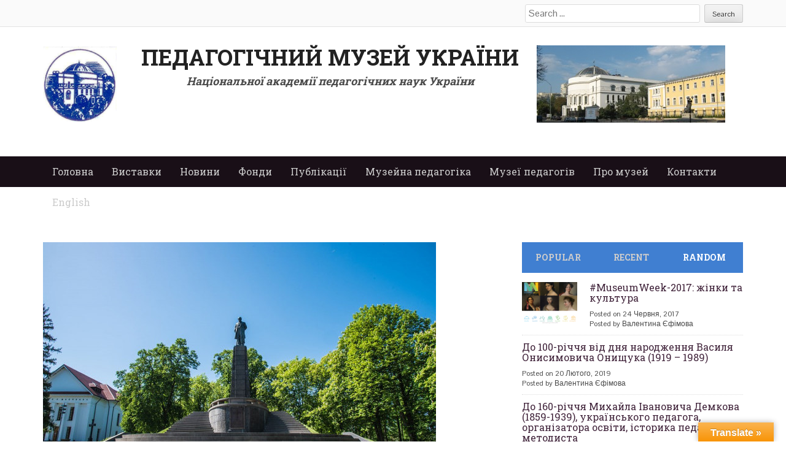

--- FILE ---
content_type: text/css
request_url: http://pmu.in.ua/wp-content/themes/Yegor/css/theme.css?ver=6.7.4
body_size: 3491
content:
@import url(http://fonts.googleapis.com/css?family=Roboto+Slab:400,300,700);
@import url(http://fonts.googleapis.com/css?family=Pontano+Sans);


/* =Global
----------------------------------------------- */

body,
button,
input,
select,
textarea {
	color: #4a4a4a;
	font-family:'Pontano Sans', sans-serif;
	font-size: 16px;
	font-size: 1.6rem;
	line-height: 1.4;
}

/* Headings */
h1,h2,h3,h4,h5,h6 {
	clear: both;
		font-family:'Roboto Slab', sans-serif;
   
}
hr {
	background-color: #ccc;
	border: 0;
	height: 1px;
	margin-bottom: 1.5em;
}

/* Text elements */
p {
	margin-bottom: 1.5em;
}
ul, ol {
	margin: 0 0 1.5em 3em;
}
ul {
	list-style: disc;
}
ol {
	list-style: decimal;
}
li > ul,
li > ol {
	margin-bottom: 0;
	margin-left: 1.5em;
}
dt {
	font-weight: bold;
}
dd {
	margin: 0 1.5em 1.5em;
}
b, strong {
	font-weight: bold;
}
dfn, cite, em, i {
	font-style: italic;
}
blockquote {
	margin: 0 1.5em;
}
address {
	margin: 0 0 1.5em;
}
pre {
	background: #eee;
	font-family: "Courier 10 Pitch", Courier, monospace;
	font-size: 15px;
	font-size: 1.5rem;
	line-height: 1.6;
	margin-bottom: 1.6em;
	padding: 1.6em;
	overflow: auto;
	max-width: 100%;
}
code, kbd, tt, var {
	font: 13px Monaco, Consolas, "Andale Mono", "DejaVu Sans Mono", monospace;
	white-space: normal;
}
abbr, acronym {
	border-bottom: 1px dotted #666;
	cursor: help;
}
mark, ins {
	background: #fff9c0;
	text-decoration: none;
}
sup,
sub {
	font-size: 75%;
	height: 0;
	line-height: 0;
	position: relative;
	vertical-align: baseline;
}
sup {
	bottom: 1ex;
}
sub {
	top: .5ex;
}
small {
	font-size: 75%;
}
big {
	font-size: 125%;
}
figure {
	margin: 0;
}
table {
	margin: 0 0 1.5em;
	width: 100%;
}
th {
	font-weight: bold;
}
img {
	height: auto; /* Make sure images are scaled correctly. */
	max-width: 100%; /* Adhere to container width. */
}


/* Links */
a {
	color: #92b717;
}
a:visited {
	color: #92b717;
}
a:hover,
a:focus,
a:active {
	color: #80a014;
	text-decoration: none;
}

/* Layout */

#primary, #secondary{
	padding-top: 40px;
	padding-bottom: 40px;
}
/* Header */

.top-bar{
	background: #fafafa;
	border-bottom: 1px solid #e2e2e2;
}

#masthead{
	
}

.site-branding{
	padding: 30px 0px;
}

.site-branding h1.site-title{
	margin: 0px 0px;
	font-size: 36px;
	font-weight: 700;
	text-transform: uppercase;
}

.site-branding h1.site-title a{
	color: #222;
}

.top-ad{
	width: 480px;
	
	border:1px solid #eee;
	padding: 5px;
	float: right;
	margin-top: 20px;
}
/* Menu */

.main-menu{
	background: #190f17;
	height: 50px;
}

/* Carousal */

.top-feature{
	padding: 30px 0px 10px 0px;
	background:#4b3f57;

}

.caroufredsel_wrapper{
	margin: 0px!important;
}

ul#top-slider{
	list-style: none;
	margin: 0px;

}

ul#top-slider li{
	list-style: none;
}

img.img-slide{
	border:8px solid rgba(255,255,255,.1);
	display: block;
}

ul#top-slider li h3{
	font-size: 14px;
	color: #fff;
	text-align: center;
	font-weight: 700;
}

.slide-pagination {
	text-align: center;
	margin-bottom: 10px;
}
.slide-pagination a {
	background: rgba(255,255,255,.1);
	width: 10px;
	height: 10px;
	margin: 0 5px 0 0;
	display: inline-block;
}

.slide-pagination a:hover{
	background: #fff;
}
.slide-pagination a.selected {
	background:rgba(0,0,0,.3);
	cursor: default;
}
.slide-pagination a span {
	display: none;
}


/* Flexslider */

#slide{
	background: #333;
	display: block;
	margin-bottom: 40px;
}

.flex-slider{

}

.flex-caption{
	position: absolute;
	width: 100%;
	left: 0px;
	bottom: 0px;
	background: rgba(25, 15, 23,.8);
}

.flex-caption h2{

	display: inline-block;
	padding: 10px 20px;
	color: #fff;
	font-size: 18px;
	text-transform: uppercase;
	font-weight: 900;
	margin: 0px;

}



/* Direction Nav */
.flex-direction-nav {*height: 0;}
.flex-direction-nav a  { display: block; width: 30px; height: 30px; line-height: 30px; margin: -15px 0 0; position: absolute; top: 50%; z-index: 100; overflow: hidden; opacity: 0; cursor: pointer; color: #333;  -webkit-transition: all .3s ease; -moz-transition: all .3s ease; transition: all .3s ease; background:#fff;  }
.flex-direction-nav .flex-prev { left: -40px; text-align: center; }
.flex-direction-nav .flex-next { right: -40px; text-align: center; }
.flex-slider:hover .flex-prev { opacity: 0.9; left: 15px; }
.flex-slider:hover .flex-next { opacity: 0.9; right: 15px; }
.flex-slider:hover .flex-next:hover, .flex-slider:hover .flex-prev:hover { opacity: 1; }
.flex-direction-nav .flex-disabled { opacity: 0!important; filter:alpha(opacity=0); cursor: default; }
.flex-direction-nav a:before  { font-family: "Glyphicons Halflings"; font-size: 16px; display: inline-block; content: '\e079'; }
.flex-direction-nav a.flex-next:before  { content: '\e080'; }


/* Article */

/* Article */
.pages-header{
	margin-bottom: 30px;
	
}

.pages-header h1{
	margin: 0px;
	font-size: 20px;
	color: #222;
	text-transform: uppercase;
}

.pages-header p{
	margin: 0px;
}
article.post{
	margin-bottom: 3em;
}

.entry-header{
	
}

.entry-header .entry-meta{
	margin: 10px 0px 0px 0px;
	font-size: 12px;
	text-transform: uppercase;
	color: #777;
}
.entry-header .entry-meta a:link, .entry-header .entry-meta a:visited{
	color: #777;
}


.entry-header h1.entry-title{
	margin: 0px 0px 0px 0px;
	font-size: 20px;
	font-weight: 900;
	color: #40233a;
}

.entry-header h1.entry-title a:link, .entry-header h1.entry-title a:visited{
	color: #40233a;
}

.post-image{

	margin-bottom: 20px;
}


/* Widgets */


/* Tabs */

#tabs{
	margin-bottom: 30px;
}

#side-tab{
	height: 50px;
	background: #4B3F57;
}
ul.tabnav{
	list-style: none;
	margin: 0px 0px 5px 0px;
	font-family: 'Roboto slab',sans-serif;
}

ul.tabnav li{
	list-style: none;
	float: left;
	width: 33%;
	text-align: center;
	line-height: 50px;
	font-size: 14px;
	font-weight: 700;
	text-transform: uppercase;
}

ul.tabnav li a{
	color: #ccc;
}

ul.tabnav li a:hover,ul.tabnav li.active a{
	color: #fff;
}

.ctab ul{
	margin: 0px;
	list-style: none;
	
}

.ctab ul li{
	list-style: none;
	padding: 10px 0px;
	border-bottom: 1px dotted #ddd;
}

.ctab ul li img{
	float: left;
	margin-right: 20px;
}

.ctab ul li h2{
	clear: right;
	margin: 0px 0px 10px 0px;
	font-size: 16px;
}
.ctab ul li h2 a{
	color: #40233a; 
}

.ctab ul li span{
	display: block;
	font-size: 12px;
}


/* Search */

.custom-search{
	float: right;
	width:355px;
	padding: 7px 0px 0px 0px;
}
.custom-search label{
	margin: 0px;
}
.custom-search .search-field{
	width: 285px;
	border-radius: 3px;
	border:1px solid #ddd;
	padding: 3px 5px;
	background: #fff;
	float: left;

}

.custom-search .search-submit{
	vertical-align: top;
	height: 30px;
	float: right;
}
.widget {
	margin: 0 0px 30px 0px;
	
}

h1.widget-title, h3.sidetitl {
	background: #4B3F57;
    font-size: 14px;
 	color:#fff;
 	height: 50px;
 	font-weight: 900;
 	text-transform: uppercase;
 	margin-bottom: 20px;
 	line-height: 50px;
 	padding-left: 20px;
}

.widget ul {
    list-style-type: none;
    margin: 0px;
    padding: 0px 0px 20px 0px;
}

.widget li {
    list-style-type: none;
    margin: 0px;
    padding: 0px;
}

.widget ul ul {
    list-style-type: none;
    background-repeat: no-repeat;
    margin: 0px;
    padding: 0px;
}

.widget ul li {
    list-style-type: none;
    margin: 0px;
    margin: 0px 0px;
    color: #5a5a5a;
}

.widget ul li a:link,.widget ul li a:visited {
    color: #5a5a5a;
    text-decoration: none;
}

.widget.widget_categories ul li,.widget.widget_pages ul li,.widget.widget_archive ul li,.widget.widget_links ul li,.widget.widget_meta ul li {
    border-bottom: 1px dotted #ddd;
    padding: 7px 0px;
}

.widget.widget_recent_entries ul li  {
	padding: 7px 0px;
     border-bottom: 1px dotted  #ddd;
}

.widget ul#recentcomments li.recentcomments {
     border-bottom: 1px dotted  #ddd;
    padding: 7px 0;
}

.widget .textwidget p {
    padding: 0px 0px;
}

.widget .tagcloud {
    padding: 0px 0px 20px 0px;
}

.widget .tagcloud a{
	color:#F5634A;
}

.widget #calendar_wrap{
	padding:0px 20px 20px 20px;
	color: #6f7779;
}

.widget_ns_mailchimp{
	background: #fff;
	border:1px solid #eaeaea;
	padding: 20px 20px;
}

.widget_ns_mailchimp input.button{
	width: 110px;
	margin: 10px 0px 0px 0px;
}


.squarebanner{

}


.squarebanner ul{
	margin:0px 0px 0px 0px;
	padding:0px 0px 10px 0px !important;

}

.squarebanner ul li{
	margin:10px 20px 5px 0px;
	list-style:none;
	float:left;

}
.squarebanner ul li img{
	
}

li.rbanner{
	margin-right:0px!important;
}

/* Paginate */

.fab-paginate .pagination li.active span{
	background: #7a7a7a;
	border:1px solid #6f6f6f;
	
}

/* Comments */

#comments{
	margin:20px 0px;
}

h2.comments-title{
	font-size: 18px;
	margin-bottom: 20px;
	color: #222;
}

#comments ol.comment-list {
    clear: both;
    overflow: hidden;
    list-style: none;
    margin: 0;
}

#comments ol.comment-list li.comment,#comments ol.comment-list li.pingback {
    margin: 0px 0px 10px 0px;
    padding: 0px 0px;
    line-height: 1.6;

}

ol.comment-list li .comment-author .avatar {
     margin: 10px 10px 20px 0px;
     float:left;
     width:64px;
     height: 64px;
	 padding: 4px;
	 border:1px solid #eee;
}

cite.fn {
    color: #444;
    font-style:normal;
    font-weight:bold;
    font-size:14px;
    padding-top: 10px;
    display: inline-block;
}

cite.fn a:link,cite.fn a:visited {
	color:#444;
}

ol.comment-list li .comment-meta{

	padding-bottom: 10px;
}

ol.comment-list li .comment-meta a {
    
    text-decoration: none!important;
    
    
}

.comment-meta{
	position: relative;
}
.comment-metadata{
	font-size: 12px;
	color: #999;
	position: relative;
}

.comment-metadata a:link, .comment-metadata a:visited{
	color: #999;
}

.comment-content{
	padding: 0px 10px 10px 74px;

}

ol.comment-list li .reply {
    color: #fff;
    font-size: 12px;
    position: absolute;
    right: 0px;
    top:15px;
    text-transform: uppercase;
    background: #4b3f57;
    padding: 3px 10px;
    
}

ol.comment-list li .reply a {
    color: #fff;

}

.space{
	height:30px;
}


ol.comment-list li ul.children {
    list-style: none;
    text-indent: 0;
    margin: 20px 0px 0px 50px;
}


#respond {
    margin: 30px 0;

}

#respond h3 {
    font-size: 18px;
    color: #444;
    padding: 5px 0px;
    margin:0px 0px;
}

#commentform {
    padding: 0px 0px;
}

#commentform p {
    color: #777;
    margin: 5px 0;
}

.form-allowed-tags{
	font-size:13px;
}

#respond label {
    display:inline;
    color: #777;
    padding: 5px 0;
}

#respond input {
    background: #fff;
    border: 1px solid #ddd;
    color: #777;
    margin: 0 10px 10px 0;
    padding: 5px;
}

#commentform input {
    width: 50%;
    display:block;
    margin-top:5px;
}

#respond input#submit {
	width:130px;
    background:#eee;
    color: #555;
    cursor: pointer;
    margin: 10px 0;
    padding: 5px 10px;
    border: 1px solid #bbb;
    -webkit-border-radius: 3px;
    -moz-border-radius: 3px;
    border-radius: 3px;
}

textarea#comment {
    display:block;
    margin-top:5px;
    background: #fff;
    border: 1px solid #ddd;
    width: 70%;
    color: #333;
    margin: 5px 0 0;
    padding: 10px 10px;
}


.form-allowed-tags{
	padding:20px 0px;

}


/* Footer widgets */

#bottom{
	background: #4b4d4f;
	padding: 30px 0px 40px 0px;
}

h3.bothead{
    font-size: 16px;
    padding: 0px 0px;
	color:#eee;
	margin-bottom: 30px;
	text-transform: uppercase;
	font-weight: 900;
		}
	
.botwid{
	
	color: #818181;
	list-style:none;
	
	}
	
.botwid ul {
	list-style-type: none;
	margin:  0px;
	padding: 0px 0px 0px 0px ;


	}
.botwid li{
	list-style-type: none;
	margin: 0 ;
	padding: 0px 0px;
   border-bottom: 1px solid #5a5c5e;
	}
.botwid ul ul  {
	list-style-type: none;
	margin: 0;
	padding: 0px 0px 0px 0px;
	background-repeat:no-repeat;
		}

.botwid ul ul ul{
	list-style-type: none;
	margin: 0;
	padding: 0;
	border:0;
	}

.botwid ul ul ul ul{
	list-style-type: none;
	margin: 0;
	padding: 0;
	border:0;

	}

.botwid ul li {
	height:100%;
	line-height:18px;
	clear: left;	
	list-style-type: none;
	color: #999;
	}
	
.botwid ul li a:link, .botwid ul li a:visited  {
	
	color: #999;
	text-decoration: none;
	padding: 7px 0px 7px 0px;
	display:block;

	}

.botwid ul li a:hover{

	color: #eee;
	}

.botwid p{
	padding: 5px 0px;
	margin:0;
	line-height:150%;
	
	}

.botwid table {
	width:100%;
	text-align:center;
	color: #818181;
	}		
		
.botwid ul#recentcomments li.recentcomments {
     border-bottom: 1px solid #5a5c5e;
    padding:7px 0;
}


/* Footer */

.site-footer{
	background:#393a3d;
	padding: 20px 0px;
	border-top:1px solid #333;
}

.fcred,.fcred a{
	color: #a5a5a5!important;
}

